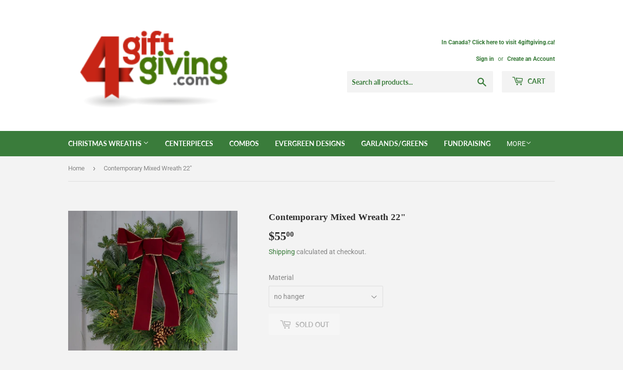

--- FILE ---
content_type: text/html; charset=utf-8
request_url: https://www.4giftgiving.com/products/contemporary-mixed-wreath
body_size: 17317
content:
<!doctype html>
<html class="no-touch no-js" lang="en">
<head>
  <script>(function(H){H.className=H.className.replace(/\bno-js\b/,'js')})(document.documentElement)</script>
  <!-- Basic page needs ================================================== -->
  <meta charset="utf-8">
  <meta http-equiv="X-UA-Compatible" content="IE=edge,chrome=1">

  

  <!-- Title and description ================================================== -->
  <title>
  Contemporary Mixed Wreath 22&quot; &ndash; 4GiftGivingUSA
  </title>

  
    <meta name="description" content="Add a touch of beauty to your Christmas décor with this wonderful wreath made of a mix of Balsam fir, White Pine and Cedar branches, adorned with cones, red berries and a burgundy velvet bow. Beautiful ! All of our wreaths are hand made using freshly cut branches. They are delivered in a gift box with a personalized gi">
  

  <!-- Product meta ================================================== -->
  <!-- /snippets/social-meta-tags.liquid -->




<meta property="og:site_name" content="4GiftGivingUSA">
<meta property="og:url" content="https://www.4giftgiving.com/products/contemporary-mixed-wreath">
<meta property="og:title" content="Contemporary Mixed Wreath 22&quot;">
<meta property="og:type" content="product">
<meta property="og:description" content="Add a touch of beauty to your Christmas décor with this wonderful wreath made of a mix of Balsam fir, White Pine and Cedar branches, adorned with cones, red berries and a burgundy velvet bow. Beautiful ! All of our wreaths are hand made using freshly cut branches. They are delivered in a gift box with a personalized gi">

  <meta property="og:price:amount" content="55.00">
  <meta property="og:price:currency" content="USD">

<meta property="og:image" content="http://www.4giftgiving.com/cdn/shop/products/12ContMix_1200x1200.jpg?v=1631294087"><meta property="og:image" content="http://www.4giftgiving.com/cdn/shop/products/goldhanger_360x_07f71b96-df1e-452b-b52d-2a22c147add7_1200x1200.png?v=1635270801">
<meta property="og:image:secure_url" content="https://www.4giftgiving.com/cdn/shop/products/12ContMix_1200x1200.jpg?v=1631294087"><meta property="og:image:secure_url" content="https://www.4giftgiving.com/cdn/shop/products/goldhanger_360x_07f71b96-df1e-452b-b52d-2a22c147add7_1200x1200.png?v=1635270801">


<meta name="twitter:card" content="summary_large_image">
<meta name="twitter:title" content="Contemporary Mixed Wreath 22&quot;">
<meta name="twitter:description" content="Add a touch of beauty to your Christmas décor with this wonderful wreath made of a mix of Balsam fir, White Pine and Cedar branches, adorned with cones, red berries and a burgundy velvet bow. Beautiful ! All of our wreaths are hand made using freshly cut branches. They are delivered in a gift box with a personalized gi">


  <!-- CSS3 variables ================================================== -->
  <style data-shopify>
  :root {
    --color-body-text: #858585;
    --color-body: #f3f3f3;
  }
</style>


  <!-- Helpers ================================================== -->
  <link rel="canonical" href="https://www.4giftgiving.com/products/contemporary-mixed-wreath">
  <meta name="viewport" content="width=device-width,initial-scale=1">

  <!-- CSS ================================================== -->
  <link href="//www.4giftgiving.com/cdn/shop/t/2/assets/theme.scss.css?v=58237991719150439371760105806" rel="stylesheet" type="text/css" media="all" />

  <script>

    var moneyFormat = '${{amount}}';

    var theme = {
      strings:{
        product:{
          unavailable: "Unavailable",
          will_be_in_stock_after:"Will be in stock after [date]",
          only_left:"Only 1 left!",
          unitPrice: "Unit price",
          unitPriceSeparator: "per"
        },
        navigation:{
          more_link: "More"
        },
        map:{
          addressError: "Error looking up that address",
          addressNoResults: "No results for that address",
          addressQueryLimit: "You have exceeded the Google API usage limit. Consider upgrading to a \u003ca href=\"https:\/\/developers.google.com\/maps\/premium\/usage-limits\"\u003ePremium Plan\u003c\/a\u003e.",
          authError: "There was a problem authenticating your Google Maps API Key."
        }
      },
      settings:{
        cartType: "page"
      }
    };</script>

  <!-- Header hook for plugins ================================================== -->
  <script>window.performance && window.performance.mark && window.performance.mark('shopify.content_for_header.start');</script><meta name="google-site-verification" content="Sr9AZhpbCuZbHCPUAuJk0FfmZH15hb7gIF1hjoeMV64">
<meta id="shopify-digital-wallet" name="shopify-digital-wallet" content="/59676295346/digital_wallets/dialog">
<meta name="shopify-checkout-api-token" content="d489d4519a5c2032ab8dc298c45d0e2b">
<link rel="alternate" type="application/json+oembed" href="https://www.4giftgiving.com/products/contemporary-mixed-wreath.oembed">
<script async="async" src="/checkouts/internal/preloads.js?locale=en-US"></script>
<link rel="preconnect" href="https://shop.app" crossorigin="anonymous">
<script async="async" src="https://shop.app/checkouts/internal/preloads.js?locale=en-US&shop_id=59676295346" crossorigin="anonymous"></script>
<script id="apple-pay-shop-capabilities" type="application/json">{"shopId":59676295346,"countryCode":"CA","currencyCode":"USD","merchantCapabilities":["supports3DS"],"merchantId":"gid:\/\/shopify\/Shop\/59676295346","merchantName":"4GiftGivingUSA","requiredBillingContactFields":["postalAddress","email","phone"],"requiredShippingContactFields":["postalAddress","email","phone"],"shippingType":"shipping","supportedNetworks":["visa","masterCard","amex","discover","jcb"],"total":{"type":"pending","label":"4GiftGivingUSA","amount":"1.00"},"shopifyPaymentsEnabled":true,"supportsSubscriptions":true}</script>
<script id="shopify-features" type="application/json">{"accessToken":"d489d4519a5c2032ab8dc298c45d0e2b","betas":["rich-media-storefront-analytics"],"domain":"www.4giftgiving.com","predictiveSearch":true,"shopId":59676295346,"locale":"en"}</script>
<script>var Shopify = Shopify || {};
Shopify.shop = "4giftgivingusa.myshopify.com";
Shopify.locale = "en";
Shopify.currency = {"active":"USD","rate":"1.0"};
Shopify.country = "US";
Shopify.theme = {"name":"Supply","id":126391713970,"schema_name":"Supply","schema_version":"9.5.1","theme_store_id":679,"role":"main"};
Shopify.theme.handle = "null";
Shopify.theme.style = {"id":null,"handle":null};
Shopify.cdnHost = "www.4giftgiving.com/cdn";
Shopify.routes = Shopify.routes || {};
Shopify.routes.root = "/";</script>
<script type="module">!function(o){(o.Shopify=o.Shopify||{}).modules=!0}(window);</script>
<script>!function(o){function n(){var o=[];function n(){o.push(Array.prototype.slice.apply(arguments))}return n.q=o,n}var t=o.Shopify=o.Shopify||{};t.loadFeatures=n(),t.autoloadFeatures=n()}(window);</script>
<script>
  window.ShopifyPay = window.ShopifyPay || {};
  window.ShopifyPay.apiHost = "shop.app\/pay";
  window.ShopifyPay.redirectState = null;
</script>
<script id="shop-js-analytics" type="application/json">{"pageType":"product"}</script>
<script defer="defer" async type="module" src="//www.4giftgiving.com/cdn/shopifycloud/shop-js/modules/v2/client.init-shop-cart-sync_C5BV16lS.en.esm.js"></script>
<script defer="defer" async type="module" src="//www.4giftgiving.com/cdn/shopifycloud/shop-js/modules/v2/chunk.common_CygWptCX.esm.js"></script>
<script type="module">
  await import("//www.4giftgiving.com/cdn/shopifycloud/shop-js/modules/v2/client.init-shop-cart-sync_C5BV16lS.en.esm.js");
await import("//www.4giftgiving.com/cdn/shopifycloud/shop-js/modules/v2/chunk.common_CygWptCX.esm.js");

  window.Shopify.SignInWithShop?.initShopCartSync?.({"fedCMEnabled":true,"windoidEnabled":true});

</script>
<script>
  window.Shopify = window.Shopify || {};
  if (!window.Shopify.featureAssets) window.Shopify.featureAssets = {};
  window.Shopify.featureAssets['shop-js'] = {"shop-cart-sync":["modules/v2/client.shop-cart-sync_ZFArdW7E.en.esm.js","modules/v2/chunk.common_CygWptCX.esm.js"],"shop-button":["modules/v2/client.shop-button_tlx5R9nI.en.esm.js","modules/v2/chunk.common_CygWptCX.esm.js"],"init-fed-cm":["modules/v2/client.init-fed-cm_CmiC4vf6.en.esm.js","modules/v2/chunk.common_CygWptCX.esm.js"],"init-windoid":["modules/v2/client.init-windoid_sURxWdc1.en.esm.js","modules/v2/chunk.common_CygWptCX.esm.js"],"init-shop-cart-sync":["modules/v2/client.init-shop-cart-sync_C5BV16lS.en.esm.js","modules/v2/chunk.common_CygWptCX.esm.js"],"init-shop-email-lookup-coordinator":["modules/v2/client.init-shop-email-lookup-coordinator_B8hsDcYM.en.esm.js","modules/v2/chunk.common_CygWptCX.esm.js"],"shop-cash-offers":["modules/v2/client.shop-cash-offers_DOA2yAJr.en.esm.js","modules/v2/chunk.common_CygWptCX.esm.js","modules/v2/chunk.modal_D71HUcav.esm.js"],"pay-button":["modules/v2/client.pay-button_FdsNuTd3.en.esm.js","modules/v2/chunk.common_CygWptCX.esm.js"],"shop-login-button":["modules/v2/client.shop-login-button_C5VAVYt1.en.esm.js","modules/v2/chunk.common_CygWptCX.esm.js","modules/v2/chunk.modal_D71HUcav.esm.js"],"shop-toast-manager":["modules/v2/client.shop-toast-manager_ClPi3nE9.en.esm.js","modules/v2/chunk.common_CygWptCX.esm.js"],"avatar":["modules/v2/client.avatar_BTnouDA3.en.esm.js"],"init-shop-for-new-customer-accounts":["modules/v2/client.init-shop-for-new-customer-accounts_ChsxoAhi.en.esm.js","modules/v2/client.shop-login-button_C5VAVYt1.en.esm.js","modules/v2/chunk.common_CygWptCX.esm.js","modules/v2/chunk.modal_D71HUcav.esm.js"],"init-customer-accounts":["modules/v2/client.init-customer-accounts_DxDtT_ad.en.esm.js","modules/v2/client.shop-login-button_C5VAVYt1.en.esm.js","modules/v2/chunk.common_CygWptCX.esm.js","modules/v2/chunk.modal_D71HUcav.esm.js"],"init-customer-accounts-sign-up":["modules/v2/client.init-customer-accounts-sign-up_CPSyQ0Tj.en.esm.js","modules/v2/client.shop-login-button_C5VAVYt1.en.esm.js","modules/v2/chunk.common_CygWptCX.esm.js","modules/v2/chunk.modal_D71HUcav.esm.js"],"lead-capture":["modules/v2/client.lead-capture_Bi8yE_yS.en.esm.js","modules/v2/chunk.common_CygWptCX.esm.js","modules/v2/chunk.modal_D71HUcav.esm.js"],"checkout-modal":["modules/v2/client.checkout-modal_BPM8l0SH.en.esm.js","modules/v2/chunk.common_CygWptCX.esm.js","modules/v2/chunk.modal_D71HUcav.esm.js"],"shop-follow-button":["modules/v2/client.shop-follow-button_Cva4Ekp9.en.esm.js","modules/v2/chunk.common_CygWptCX.esm.js","modules/v2/chunk.modal_D71HUcav.esm.js"],"shop-login":["modules/v2/client.shop-login_D6lNrXab.en.esm.js","modules/v2/chunk.common_CygWptCX.esm.js","modules/v2/chunk.modal_D71HUcav.esm.js"],"payment-terms":["modules/v2/client.payment-terms_CZxnsJam.en.esm.js","modules/v2/chunk.common_CygWptCX.esm.js","modules/v2/chunk.modal_D71HUcav.esm.js"]};
</script>
<script>(function() {
  var isLoaded = false;
  function asyncLoad() {
    if (isLoaded) return;
    isLoaded = true;
    var urls = ["https:\/\/sdks.automizely.com\/conversions\/v1\/conversions.js?app_connection_id=97217754b26f43c08040ea0983a286d0\u0026mapped_org_id=3829bd2a38f0a30ccf559857849f2e0f_v1\u0026shop=4giftgivingusa.myshopify.com"];
    for (var i = 0; i < urls.length; i++) {
      var s = document.createElement('script');
      s.type = 'text/javascript';
      s.async = true;
      s.src = urls[i];
      var x = document.getElementsByTagName('script')[0];
      x.parentNode.insertBefore(s, x);
    }
  };
  if(window.attachEvent) {
    window.attachEvent('onload', asyncLoad);
  } else {
    window.addEventListener('load', asyncLoad, false);
  }
})();</script>
<script id="__st">var __st={"a":59676295346,"offset":-18000,"reqid":"6c964696-e5b7-42e8-a9b3-f0fb6bcfdab2-1768847031","pageurl":"www.4giftgiving.com\/products\/contemporary-mixed-wreath","u":"e06448b781ea","p":"product","rtyp":"product","rid":6990600241330};</script>
<script>window.ShopifyPaypalV4VisibilityTracking = true;</script>
<script id="captcha-bootstrap">!function(){'use strict';const t='contact',e='account',n='new_comment',o=[[t,t],['blogs',n],['comments',n],[t,'customer']],c=[[e,'customer_login'],[e,'guest_login'],[e,'recover_customer_password'],[e,'create_customer']],r=t=>t.map((([t,e])=>`form[action*='/${t}']:not([data-nocaptcha='true']) input[name='form_type'][value='${e}']`)).join(','),a=t=>()=>t?[...document.querySelectorAll(t)].map((t=>t.form)):[];function s(){const t=[...o],e=r(t);return a(e)}const i='password',u='form_key',d=['recaptcha-v3-token','g-recaptcha-response','h-captcha-response',i],f=()=>{try{return window.sessionStorage}catch{return}},m='__shopify_v',_=t=>t.elements[u];function p(t,e,n=!1){try{const o=window.sessionStorage,c=JSON.parse(o.getItem(e)),{data:r}=function(t){const{data:e,action:n}=t;return t[m]||n?{data:e,action:n}:{data:t,action:n}}(c);for(const[e,n]of Object.entries(r))t.elements[e]&&(t.elements[e].value=n);n&&o.removeItem(e)}catch(o){console.error('form repopulation failed',{error:o})}}const l='form_type',E='cptcha';function T(t){t.dataset[E]=!0}const w=window,h=w.document,L='Shopify',v='ce_forms',y='captcha';let A=!1;((t,e)=>{const n=(g='f06e6c50-85a8-45c8-87d0-21a2b65856fe',I='https://cdn.shopify.com/shopifycloud/storefront-forms-hcaptcha/ce_storefront_forms_captcha_hcaptcha.v1.5.2.iife.js',D={infoText:'Protected by hCaptcha',privacyText:'Privacy',termsText:'Terms'},(t,e,n)=>{const o=w[L][v],c=o.bindForm;if(c)return c(t,g,e,D).then(n);var r;o.q.push([[t,g,e,D],n]),r=I,A||(h.body.append(Object.assign(h.createElement('script'),{id:'captcha-provider',async:!0,src:r})),A=!0)});var g,I,D;w[L]=w[L]||{},w[L][v]=w[L][v]||{},w[L][v].q=[],w[L][y]=w[L][y]||{},w[L][y].protect=function(t,e){n(t,void 0,e),T(t)},Object.freeze(w[L][y]),function(t,e,n,w,h,L){const[v,y,A,g]=function(t,e,n){const i=e?o:[],u=t?c:[],d=[...i,...u],f=r(d),m=r(i),_=r(d.filter((([t,e])=>n.includes(e))));return[a(f),a(m),a(_),s()]}(w,h,L),I=t=>{const e=t.target;return e instanceof HTMLFormElement?e:e&&e.form},D=t=>v().includes(t);t.addEventListener('submit',(t=>{const e=I(t);if(!e)return;const n=D(e)&&!e.dataset.hcaptchaBound&&!e.dataset.recaptchaBound,o=_(e),c=g().includes(e)&&(!o||!o.value);(n||c)&&t.preventDefault(),c&&!n&&(function(t){try{if(!f())return;!function(t){const e=f();if(!e)return;const n=_(t);if(!n)return;const o=n.value;o&&e.removeItem(o)}(t);const e=Array.from(Array(32),(()=>Math.random().toString(36)[2])).join('');!function(t,e){_(t)||t.append(Object.assign(document.createElement('input'),{type:'hidden',name:u})),t.elements[u].value=e}(t,e),function(t,e){const n=f();if(!n)return;const o=[...t.querySelectorAll(`input[type='${i}']`)].map((({name:t})=>t)),c=[...d,...o],r={};for(const[a,s]of new FormData(t).entries())c.includes(a)||(r[a]=s);n.setItem(e,JSON.stringify({[m]:1,action:t.action,data:r}))}(t,e)}catch(e){console.error('failed to persist form',e)}}(e),e.submit())}));const S=(t,e)=>{t&&!t.dataset[E]&&(n(t,e.some((e=>e===t))),T(t))};for(const o of['focusin','change'])t.addEventListener(o,(t=>{const e=I(t);D(e)&&S(e,y())}));const B=e.get('form_key'),M=e.get(l),P=B&&M;t.addEventListener('DOMContentLoaded',(()=>{const t=y();if(P)for(const e of t)e.elements[l].value===M&&p(e,B);[...new Set([...A(),...v().filter((t=>'true'===t.dataset.shopifyCaptcha))])].forEach((e=>S(e,t)))}))}(h,new URLSearchParams(w.location.search),n,t,e,['guest_login'])})(!0,!0)}();</script>
<script integrity="sha256-4kQ18oKyAcykRKYeNunJcIwy7WH5gtpwJnB7kiuLZ1E=" data-source-attribution="shopify.loadfeatures" defer="defer" src="//www.4giftgiving.com/cdn/shopifycloud/storefront/assets/storefront/load_feature-a0a9edcb.js" crossorigin="anonymous"></script>
<script crossorigin="anonymous" defer="defer" src="//www.4giftgiving.com/cdn/shopifycloud/storefront/assets/shopify_pay/storefront-65b4c6d7.js?v=20250812"></script>
<script data-source-attribution="shopify.dynamic_checkout.dynamic.init">var Shopify=Shopify||{};Shopify.PaymentButton=Shopify.PaymentButton||{isStorefrontPortableWallets:!0,init:function(){window.Shopify.PaymentButton.init=function(){};var t=document.createElement("script");t.src="https://www.4giftgiving.com/cdn/shopifycloud/portable-wallets/latest/portable-wallets.en.js",t.type="module",document.head.appendChild(t)}};
</script>
<script data-source-attribution="shopify.dynamic_checkout.buyer_consent">
  function portableWalletsHideBuyerConsent(e){var t=document.getElementById("shopify-buyer-consent"),n=document.getElementById("shopify-subscription-policy-button");t&&n&&(t.classList.add("hidden"),t.setAttribute("aria-hidden","true"),n.removeEventListener("click",e))}function portableWalletsShowBuyerConsent(e){var t=document.getElementById("shopify-buyer-consent"),n=document.getElementById("shopify-subscription-policy-button");t&&n&&(t.classList.remove("hidden"),t.removeAttribute("aria-hidden"),n.addEventListener("click",e))}window.Shopify?.PaymentButton&&(window.Shopify.PaymentButton.hideBuyerConsent=portableWalletsHideBuyerConsent,window.Shopify.PaymentButton.showBuyerConsent=portableWalletsShowBuyerConsent);
</script>
<script>
  function portableWalletsCleanup(e){e&&e.src&&console.error("Failed to load portable wallets script "+e.src);var t=document.querySelectorAll("shopify-accelerated-checkout .shopify-payment-button__skeleton, shopify-accelerated-checkout-cart .wallet-cart-button__skeleton"),e=document.getElementById("shopify-buyer-consent");for(let e=0;e<t.length;e++)t[e].remove();e&&e.remove()}function portableWalletsNotLoadedAsModule(e){e instanceof ErrorEvent&&"string"==typeof e.message&&e.message.includes("import.meta")&&"string"==typeof e.filename&&e.filename.includes("portable-wallets")&&(window.removeEventListener("error",portableWalletsNotLoadedAsModule),window.Shopify.PaymentButton.failedToLoad=e,"loading"===document.readyState?document.addEventListener("DOMContentLoaded",window.Shopify.PaymentButton.init):window.Shopify.PaymentButton.init())}window.addEventListener("error",portableWalletsNotLoadedAsModule);
</script>

<script type="module" src="https://www.4giftgiving.com/cdn/shopifycloud/portable-wallets/latest/portable-wallets.en.js" onError="portableWalletsCleanup(this)" crossorigin="anonymous"></script>
<script nomodule>
  document.addEventListener("DOMContentLoaded", portableWalletsCleanup);
</script>

<link id="shopify-accelerated-checkout-styles" rel="stylesheet" media="screen" href="https://www.4giftgiving.com/cdn/shopifycloud/portable-wallets/latest/accelerated-checkout-backwards-compat.css" crossorigin="anonymous">
<style id="shopify-accelerated-checkout-cart">
        #shopify-buyer-consent {
  margin-top: 1em;
  display: inline-block;
  width: 100%;
}

#shopify-buyer-consent.hidden {
  display: none;
}

#shopify-subscription-policy-button {
  background: none;
  border: none;
  padding: 0;
  text-decoration: underline;
  font-size: inherit;
  cursor: pointer;
}

#shopify-subscription-policy-button::before {
  box-shadow: none;
}

      </style>

<script>window.performance && window.performance.mark && window.performance.mark('shopify.content_for_header.end');</script>

  
  

  <script src="//www.4giftgiving.com/cdn/shop/t/2/assets/jquery-2.2.3.min.js?v=58211863146907186831630427697" type="text/javascript"></script>

  <script src="//www.4giftgiving.com/cdn/shop/t/2/assets/lazysizes.min.js?v=8147953233334221341630427698" async="async"></script>
  <script src="//www.4giftgiving.com/cdn/shop/t/2/assets/vendor.js?v=106177282645720727331630427700" defer="defer"></script>
  <script src="//www.4giftgiving.com/cdn/shop/t/2/assets/theme.js?v=84827642703404717211631305318" defer="defer"></script>



 <script>

  /**
   * IMPORTANT!
   * Do not edit this file. Any changes made could be overwritten by Giftship at
   * any time. If you need assistance, please reach out to us at support@gist-apps.com.
   *
   * The below code is critical to the functionality of Giftship's multiple shipping
   * address and bundle features. It also greatly improves the load time of the
   * application.
   */

  if (typeof(GIST) == 'undefined') {
    window.GIST = GIST = {};
  }
  if (typeof(GIST.f) == 'undefined') {
    GIST.f = {};
  }

  GIST.f._isEmpty = function(obj){

    for(var prop in obj) {
      if(obj.hasOwnProperty(prop)) {
        return false;
      }
    }

    return JSON.stringify(obj) === JSON.stringify({});

  };

  GIST.bundles   = [];
  GIST.remove    = {};
  GIST.discounts = [];

  
  
  

  

  
  GIST._bundleCart = false;
  

  

  
  if (GIST.remove && !GIST.f._isEmpty(GIST.remove) ) {

    GIST.xhr = new XMLHttpRequest();
    GIST.xhr.open('POST', Shopify.routes.root + 'cart/update.js');
    GIST.xhr.setRequestHeader('Content-Type', 'application/json');
    GIST.xhr.onload = function() {
      if (GIST.xhr.status === 200 && window.performance) {
         var navEntries = window.performance.getEntriesByType('navigation');
         if (navEntries.length > 0 && navEntries[0].type === 'back_forward') {
            location.reload();
         } else if (window.performance.navigation && window.performance.navigation.type == window.performance.navigation.TYPE_BACK_FORWARD) {
            location.reload();
         }
       }
    };
    GIST.xhr.send(JSON.stringify({updates:GIST.remove}));

  }
  

</script>





<script type="text/javascript" src="https://cdn.giftship.app/build/storefront/giftship.js" async></script>
<link rel="stylesheet" type="text/css" href="https://cdn.giftship.app/build/storefront/giftship.css">








  	 
<script src="https://cdn.shopify.com/extensions/19689677-6488-4a31-adf3-fcf4359c5fd9/forms-2295/assets/shopify-forms-loader.js" type="text/javascript" defer="defer"></script>
<link href="https://monorail-edge.shopifysvc.com" rel="dns-prefetch">
<script>(function(){if ("sendBeacon" in navigator && "performance" in window) {try {var session_token_from_headers = performance.getEntriesByType('navigation')[0].serverTiming.find(x => x.name == '_s').description;} catch {var session_token_from_headers = undefined;}var session_cookie_matches = document.cookie.match(/_shopify_s=([^;]*)/);var session_token_from_cookie = session_cookie_matches && session_cookie_matches.length === 2 ? session_cookie_matches[1] : "";var session_token = session_token_from_headers || session_token_from_cookie || "";function handle_abandonment_event(e) {var entries = performance.getEntries().filter(function(entry) {return /monorail-edge.shopifysvc.com/.test(entry.name);});if (!window.abandonment_tracked && entries.length === 0) {window.abandonment_tracked = true;var currentMs = Date.now();var navigation_start = performance.timing.navigationStart;var payload = {shop_id: 59676295346,url: window.location.href,navigation_start,duration: currentMs - navigation_start,session_token,page_type: "product"};window.navigator.sendBeacon("https://monorail-edge.shopifysvc.com/v1/produce", JSON.stringify({schema_id: "online_store_buyer_site_abandonment/1.1",payload: payload,metadata: {event_created_at_ms: currentMs,event_sent_at_ms: currentMs}}));}}window.addEventListener('pagehide', handle_abandonment_event);}}());</script>
<script id="web-pixels-manager-setup">(function e(e,d,r,n,o){if(void 0===o&&(o={}),!Boolean(null===(a=null===(i=window.Shopify)||void 0===i?void 0:i.analytics)||void 0===a?void 0:a.replayQueue)){var i,a;window.Shopify=window.Shopify||{};var t=window.Shopify;t.analytics=t.analytics||{};var s=t.analytics;s.replayQueue=[],s.publish=function(e,d,r){return s.replayQueue.push([e,d,r]),!0};try{self.performance.mark("wpm:start")}catch(e){}var l=function(){var e={modern:/Edge?\/(1{2}[4-9]|1[2-9]\d|[2-9]\d{2}|\d{4,})\.\d+(\.\d+|)|Firefox\/(1{2}[4-9]|1[2-9]\d|[2-9]\d{2}|\d{4,})\.\d+(\.\d+|)|Chrom(ium|e)\/(9{2}|\d{3,})\.\d+(\.\d+|)|(Maci|X1{2}).+ Version\/(15\.\d+|(1[6-9]|[2-9]\d|\d{3,})\.\d+)([,.]\d+|)( \(\w+\)|)( Mobile\/\w+|) Safari\/|Chrome.+OPR\/(9{2}|\d{3,})\.\d+\.\d+|(CPU[ +]OS|iPhone[ +]OS|CPU[ +]iPhone|CPU IPhone OS|CPU iPad OS)[ +]+(15[._]\d+|(1[6-9]|[2-9]\d|\d{3,})[._]\d+)([._]\d+|)|Android:?[ /-](13[3-9]|1[4-9]\d|[2-9]\d{2}|\d{4,})(\.\d+|)(\.\d+|)|Android.+Firefox\/(13[5-9]|1[4-9]\d|[2-9]\d{2}|\d{4,})\.\d+(\.\d+|)|Android.+Chrom(ium|e)\/(13[3-9]|1[4-9]\d|[2-9]\d{2}|\d{4,})\.\d+(\.\d+|)|SamsungBrowser\/([2-9]\d|\d{3,})\.\d+/,legacy:/Edge?\/(1[6-9]|[2-9]\d|\d{3,})\.\d+(\.\d+|)|Firefox\/(5[4-9]|[6-9]\d|\d{3,})\.\d+(\.\d+|)|Chrom(ium|e)\/(5[1-9]|[6-9]\d|\d{3,})\.\d+(\.\d+|)([\d.]+$|.*Safari\/(?![\d.]+ Edge\/[\d.]+$))|(Maci|X1{2}).+ Version\/(10\.\d+|(1[1-9]|[2-9]\d|\d{3,})\.\d+)([,.]\d+|)( \(\w+\)|)( Mobile\/\w+|) Safari\/|Chrome.+OPR\/(3[89]|[4-9]\d|\d{3,})\.\d+\.\d+|(CPU[ +]OS|iPhone[ +]OS|CPU[ +]iPhone|CPU IPhone OS|CPU iPad OS)[ +]+(10[._]\d+|(1[1-9]|[2-9]\d|\d{3,})[._]\d+)([._]\d+|)|Android:?[ /-](13[3-9]|1[4-9]\d|[2-9]\d{2}|\d{4,})(\.\d+|)(\.\d+|)|Mobile Safari.+OPR\/([89]\d|\d{3,})\.\d+\.\d+|Android.+Firefox\/(13[5-9]|1[4-9]\d|[2-9]\d{2}|\d{4,})\.\d+(\.\d+|)|Android.+Chrom(ium|e)\/(13[3-9]|1[4-9]\d|[2-9]\d{2}|\d{4,})\.\d+(\.\d+|)|Android.+(UC? ?Browser|UCWEB|U3)[ /]?(15\.([5-9]|\d{2,})|(1[6-9]|[2-9]\d|\d{3,})\.\d+)\.\d+|SamsungBrowser\/(5\.\d+|([6-9]|\d{2,})\.\d+)|Android.+MQ{2}Browser\/(14(\.(9|\d{2,})|)|(1[5-9]|[2-9]\d|\d{3,})(\.\d+|))(\.\d+|)|K[Aa][Ii]OS\/(3\.\d+|([4-9]|\d{2,})\.\d+)(\.\d+|)/},d=e.modern,r=e.legacy,n=navigator.userAgent;return n.match(d)?"modern":n.match(r)?"legacy":"unknown"}(),u="modern"===l?"modern":"legacy",c=(null!=n?n:{modern:"",legacy:""})[u],f=function(e){return[e.baseUrl,"/wpm","/b",e.hashVersion,"modern"===e.buildTarget?"m":"l",".js"].join("")}({baseUrl:d,hashVersion:r,buildTarget:u}),m=function(e){var d=e.version,r=e.bundleTarget,n=e.surface,o=e.pageUrl,i=e.monorailEndpoint;return{emit:function(e){var a=e.status,t=e.errorMsg,s=(new Date).getTime(),l=JSON.stringify({metadata:{event_sent_at_ms:s},events:[{schema_id:"web_pixels_manager_load/3.1",payload:{version:d,bundle_target:r,page_url:o,status:a,surface:n,error_msg:t},metadata:{event_created_at_ms:s}}]});if(!i)return console&&console.warn&&console.warn("[Web Pixels Manager] No Monorail endpoint provided, skipping logging."),!1;try{return self.navigator.sendBeacon.bind(self.navigator)(i,l)}catch(e){}var u=new XMLHttpRequest;try{return u.open("POST",i,!0),u.setRequestHeader("Content-Type","text/plain"),u.send(l),!0}catch(e){return console&&console.warn&&console.warn("[Web Pixels Manager] Got an unhandled error while logging to Monorail."),!1}}}}({version:r,bundleTarget:l,surface:e.surface,pageUrl:self.location.href,monorailEndpoint:e.monorailEndpoint});try{o.browserTarget=l,function(e){var d=e.src,r=e.async,n=void 0===r||r,o=e.onload,i=e.onerror,a=e.sri,t=e.scriptDataAttributes,s=void 0===t?{}:t,l=document.createElement("script"),u=document.querySelector("head"),c=document.querySelector("body");if(l.async=n,l.src=d,a&&(l.integrity=a,l.crossOrigin="anonymous"),s)for(var f in s)if(Object.prototype.hasOwnProperty.call(s,f))try{l.dataset[f]=s[f]}catch(e){}if(o&&l.addEventListener("load",o),i&&l.addEventListener("error",i),u)u.appendChild(l);else{if(!c)throw new Error("Did not find a head or body element to append the script");c.appendChild(l)}}({src:f,async:!0,onload:function(){if(!function(){var e,d;return Boolean(null===(d=null===(e=window.Shopify)||void 0===e?void 0:e.analytics)||void 0===d?void 0:d.initialized)}()){var d=window.webPixelsManager.init(e)||void 0;if(d){var r=window.Shopify.analytics;r.replayQueue.forEach((function(e){var r=e[0],n=e[1],o=e[2];d.publishCustomEvent(r,n,o)})),r.replayQueue=[],r.publish=d.publishCustomEvent,r.visitor=d.visitor,r.initialized=!0}}},onerror:function(){return m.emit({status:"failed",errorMsg:"".concat(f," has failed to load")})},sri:function(e){var d=/^sha384-[A-Za-z0-9+/=]+$/;return"string"==typeof e&&d.test(e)}(c)?c:"",scriptDataAttributes:o}),m.emit({status:"loading"})}catch(e){m.emit({status:"failed",errorMsg:(null==e?void 0:e.message)||"Unknown error"})}}})({shopId: 59676295346,storefrontBaseUrl: "https://www.4giftgiving.com",extensionsBaseUrl: "https://extensions.shopifycdn.com/cdn/shopifycloud/web-pixels-manager",monorailEndpoint: "https://monorail-edge.shopifysvc.com/unstable/produce_batch",surface: "storefront-renderer",enabledBetaFlags: ["2dca8a86"],webPixelsConfigList: [{"id":"993853618","configuration":"{\"hashed_organization_id\":\"3829bd2a38f0a30ccf559857849f2e0f_v1\",\"app_key\":\"4giftgivingusa\",\"allow_collect_personal_data\":\"true\"}","eventPayloadVersion":"v1","runtimeContext":"STRICT","scriptVersion":"6f6660f15c595d517f203f6e1abcb171","type":"APP","apiClientId":2814809,"privacyPurposes":["ANALYTICS","MARKETING","SALE_OF_DATA"],"dataSharingAdjustments":{"protectedCustomerApprovalScopes":["read_customer_address","read_customer_email","read_customer_name","read_customer_personal_data","read_customer_phone"]}},{"id":"494665906","configuration":"{\"config\":\"{\\\"pixel_id\\\":\\\"G-NQ1BCN29VW\\\",\\\"target_country\\\":\\\"US\\\",\\\"gtag_events\\\":[{\\\"type\\\":\\\"begin_checkout\\\",\\\"action_label\\\":\\\"G-NQ1BCN29VW\\\"},{\\\"type\\\":\\\"search\\\",\\\"action_label\\\":\\\"G-NQ1BCN29VW\\\"},{\\\"type\\\":\\\"view_item\\\",\\\"action_label\\\":\\\"G-NQ1BCN29VW\\\"},{\\\"type\\\":\\\"purchase\\\",\\\"action_label\\\":\\\"G-NQ1BCN29VW\\\"},{\\\"type\\\":\\\"page_view\\\",\\\"action_label\\\":\\\"G-NQ1BCN29VW\\\"},{\\\"type\\\":\\\"add_payment_info\\\",\\\"action_label\\\":\\\"G-NQ1BCN29VW\\\"},{\\\"type\\\":\\\"add_to_cart\\\",\\\"action_label\\\":\\\"G-NQ1BCN29VW\\\"}],\\\"enable_monitoring_mode\\\":false}\"}","eventPayloadVersion":"v1","runtimeContext":"OPEN","scriptVersion":"b2a88bafab3e21179ed38636efcd8a93","type":"APP","apiClientId":1780363,"privacyPurposes":[],"dataSharingAdjustments":{"protectedCustomerApprovalScopes":["read_customer_address","read_customer_email","read_customer_name","read_customer_personal_data","read_customer_phone"]}},{"id":"shopify-app-pixel","configuration":"{}","eventPayloadVersion":"v1","runtimeContext":"STRICT","scriptVersion":"0450","apiClientId":"shopify-pixel","type":"APP","privacyPurposes":["ANALYTICS","MARKETING"]},{"id":"shopify-custom-pixel","eventPayloadVersion":"v1","runtimeContext":"LAX","scriptVersion":"0450","apiClientId":"shopify-pixel","type":"CUSTOM","privacyPurposes":["ANALYTICS","MARKETING"]}],isMerchantRequest: false,initData: {"shop":{"name":"4GiftGivingUSA","paymentSettings":{"currencyCode":"USD"},"myshopifyDomain":"4giftgivingusa.myshopify.com","countryCode":"CA","storefrontUrl":"https:\/\/www.4giftgiving.com"},"customer":null,"cart":null,"checkout":null,"productVariants":[{"price":{"amount":55.0,"currencyCode":"USD"},"product":{"title":"Contemporary Mixed Wreath 22\"","vendor":"4GiftGiving","id":"6990600241330","untranslatedTitle":"Contemporary Mixed Wreath 22\"","url":"\/products\/contemporary-mixed-wreath","type":"Wreath"},"id":"41223962525874","image":{"src":"\/\/www.4giftgiving.com\/cdn\/shop\/products\/12ContMix.jpg?v=1631294087"},"sku":"","title":"no hanger","untranslatedTitle":"no hanger"},{"price":{"amount":60.0,"currencyCode":"USD"},"product":{"title":"Contemporary Mixed Wreath 22\"","vendor":"4GiftGiving","id":"6990600241330","untranslatedTitle":"Contemporary Mixed Wreath 22\"","url":"\/products\/contemporary-mixed-wreath","type":"Wreath"},"id":"41223962558642","image":{"src":"\/\/www.4giftgiving.com\/cdn\/shop\/products\/12ContMix.jpg?v=1631294087"},"sku":"","title":"with hanger","untranslatedTitle":"with hanger"}],"purchasingCompany":null},},"https://www.4giftgiving.com/cdn","fcfee988w5aeb613cpc8e4bc33m6693e112",{"modern":"","legacy":""},{"shopId":"59676295346","storefrontBaseUrl":"https:\/\/www.4giftgiving.com","extensionBaseUrl":"https:\/\/extensions.shopifycdn.com\/cdn\/shopifycloud\/web-pixels-manager","surface":"storefront-renderer","enabledBetaFlags":"[\"2dca8a86\"]","isMerchantRequest":"false","hashVersion":"fcfee988w5aeb613cpc8e4bc33m6693e112","publish":"custom","events":"[[\"page_viewed\",{}],[\"product_viewed\",{\"productVariant\":{\"price\":{\"amount\":55.0,\"currencyCode\":\"USD\"},\"product\":{\"title\":\"Contemporary Mixed Wreath 22\\\"\",\"vendor\":\"4GiftGiving\",\"id\":\"6990600241330\",\"untranslatedTitle\":\"Contemporary Mixed Wreath 22\\\"\",\"url\":\"\/products\/contemporary-mixed-wreath\",\"type\":\"Wreath\"},\"id\":\"41223962525874\",\"image\":{\"src\":\"\/\/www.4giftgiving.com\/cdn\/shop\/products\/12ContMix.jpg?v=1631294087\"},\"sku\":\"\",\"title\":\"no hanger\",\"untranslatedTitle\":\"no hanger\"}}]]"});</script><script>
  window.ShopifyAnalytics = window.ShopifyAnalytics || {};
  window.ShopifyAnalytics.meta = window.ShopifyAnalytics.meta || {};
  window.ShopifyAnalytics.meta.currency = 'USD';
  var meta = {"product":{"id":6990600241330,"gid":"gid:\/\/shopify\/Product\/6990600241330","vendor":"4GiftGiving","type":"Wreath","handle":"contemporary-mixed-wreath","variants":[{"id":41223962525874,"price":5500,"name":"Contemporary Mixed Wreath 22\" - no hanger","public_title":"no hanger","sku":""},{"id":41223962558642,"price":6000,"name":"Contemporary Mixed Wreath 22\" - with hanger","public_title":"with hanger","sku":""}],"remote":false},"page":{"pageType":"product","resourceType":"product","resourceId":6990600241330,"requestId":"6c964696-e5b7-42e8-a9b3-f0fb6bcfdab2-1768847031"}};
  for (var attr in meta) {
    window.ShopifyAnalytics.meta[attr] = meta[attr];
  }
</script>
<script class="analytics">
  (function () {
    var customDocumentWrite = function(content) {
      var jquery = null;

      if (window.jQuery) {
        jquery = window.jQuery;
      } else if (window.Checkout && window.Checkout.$) {
        jquery = window.Checkout.$;
      }

      if (jquery) {
        jquery('body').append(content);
      }
    };

    var hasLoggedConversion = function(token) {
      if (token) {
        return document.cookie.indexOf('loggedConversion=' + token) !== -1;
      }
      return false;
    }

    var setCookieIfConversion = function(token) {
      if (token) {
        var twoMonthsFromNow = new Date(Date.now());
        twoMonthsFromNow.setMonth(twoMonthsFromNow.getMonth() + 2);

        document.cookie = 'loggedConversion=' + token + '; expires=' + twoMonthsFromNow;
      }
    }

    var trekkie = window.ShopifyAnalytics.lib = window.trekkie = window.trekkie || [];
    if (trekkie.integrations) {
      return;
    }
    trekkie.methods = [
      'identify',
      'page',
      'ready',
      'track',
      'trackForm',
      'trackLink'
    ];
    trekkie.factory = function(method) {
      return function() {
        var args = Array.prototype.slice.call(arguments);
        args.unshift(method);
        trekkie.push(args);
        return trekkie;
      };
    };
    for (var i = 0; i < trekkie.methods.length; i++) {
      var key = trekkie.methods[i];
      trekkie[key] = trekkie.factory(key);
    }
    trekkie.load = function(config) {
      trekkie.config = config || {};
      trekkie.config.initialDocumentCookie = document.cookie;
      var first = document.getElementsByTagName('script')[0];
      var script = document.createElement('script');
      script.type = 'text/javascript';
      script.onerror = function(e) {
        var scriptFallback = document.createElement('script');
        scriptFallback.type = 'text/javascript';
        scriptFallback.onerror = function(error) {
                var Monorail = {
      produce: function produce(monorailDomain, schemaId, payload) {
        var currentMs = new Date().getTime();
        var event = {
          schema_id: schemaId,
          payload: payload,
          metadata: {
            event_created_at_ms: currentMs,
            event_sent_at_ms: currentMs
          }
        };
        return Monorail.sendRequest("https://" + monorailDomain + "/v1/produce", JSON.stringify(event));
      },
      sendRequest: function sendRequest(endpointUrl, payload) {
        // Try the sendBeacon API
        if (window && window.navigator && typeof window.navigator.sendBeacon === 'function' && typeof window.Blob === 'function' && !Monorail.isIos12()) {
          var blobData = new window.Blob([payload], {
            type: 'text/plain'
          });

          if (window.navigator.sendBeacon(endpointUrl, blobData)) {
            return true;
          } // sendBeacon was not successful

        } // XHR beacon

        var xhr = new XMLHttpRequest();

        try {
          xhr.open('POST', endpointUrl);
          xhr.setRequestHeader('Content-Type', 'text/plain');
          xhr.send(payload);
        } catch (e) {
          console.log(e);
        }

        return false;
      },
      isIos12: function isIos12() {
        return window.navigator.userAgent.lastIndexOf('iPhone; CPU iPhone OS 12_') !== -1 || window.navigator.userAgent.lastIndexOf('iPad; CPU OS 12_') !== -1;
      }
    };
    Monorail.produce('monorail-edge.shopifysvc.com',
      'trekkie_storefront_load_errors/1.1',
      {shop_id: 59676295346,
      theme_id: 126391713970,
      app_name: "storefront",
      context_url: window.location.href,
      source_url: "//www.4giftgiving.com/cdn/s/trekkie.storefront.cd680fe47e6c39ca5d5df5f0a32d569bc48c0f27.min.js"});

        };
        scriptFallback.async = true;
        scriptFallback.src = '//www.4giftgiving.com/cdn/s/trekkie.storefront.cd680fe47e6c39ca5d5df5f0a32d569bc48c0f27.min.js';
        first.parentNode.insertBefore(scriptFallback, first);
      };
      script.async = true;
      script.src = '//www.4giftgiving.com/cdn/s/trekkie.storefront.cd680fe47e6c39ca5d5df5f0a32d569bc48c0f27.min.js';
      first.parentNode.insertBefore(script, first);
    };
    trekkie.load(
      {"Trekkie":{"appName":"storefront","development":false,"defaultAttributes":{"shopId":59676295346,"isMerchantRequest":null,"themeId":126391713970,"themeCityHash":"2124015562313937084","contentLanguage":"en","currency":"USD","eventMetadataId":"f093833b-94f8-49d3-aa1d-0232f2b81f40"},"isServerSideCookieWritingEnabled":true,"monorailRegion":"shop_domain","enabledBetaFlags":["65f19447"]},"Session Attribution":{},"S2S":{"facebookCapiEnabled":false,"source":"trekkie-storefront-renderer","apiClientId":580111}}
    );

    var loaded = false;
    trekkie.ready(function() {
      if (loaded) return;
      loaded = true;

      window.ShopifyAnalytics.lib = window.trekkie;

      var originalDocumentWrite = document.write;
      document.write = customDocumentWrite;
      try { window.ShopifyAnalytics.merchantGoogleAnalytics.call(this); } catch(error) {};
      document.write = originalDocumentWrite;

      window.ShopifyAnalytics.lib.page(null,{"pageType":"product","resourceType":"product","resourceId":6990600241330,"requestId":"6c964696-e5b7-42e8-a9b3-f0fb6bcfdab2-1768847031","shopifyEmitted":true});

      var match = window.location.pathname.match(/checkouts\/(.+)\/(thank_you|post_purchase)/)
      var token = match? match[1]: undefined;
      if (!hasLoggedConversion(token)) {
        setCookieIfConversion(token);
        window.ShopifyAnalytics.lib.track("Viewed Product",{"currency":"USD","variantId":41223962525874,"productId":6990600241330,"productGid":"gid:\/\/shopify\/Product\/6990600241330","name":"Contemporary Mixed Wreath 22\" - no hanger","price":"55.00","sku":"","brand":"4GiftGiving","variant":"no hanger","category":"Wreath","nonInteraction":true,"remote":false},undefined,undefined,{"shopifyEmitted":true});
      window.ShopifyAnalytics.lib.track("monorail:\/\/trekkie_storefront_viewed_product\/1.1",{"currency":"USD","variantId":41223962525874,"productId":6990600241330,"productGid":"gid:\/\/shopify\/Product\/6990600241330","name":"Contemporary Mixed Wreath 22\" - no hanger","price":"55.00","sku":"","brand":"4GiftGiving","variant":"no hanger","category":"Wreath","nonInteraction":true,"remote":false,"referer":"https:\/\/www.4giftgiving.com\/products\/contemporary-mixed-wreath"});
      }
    });


        var eventsListenerScript = document.createElement('script');
        eventsListenerScript.async = true;
        eventsListenerScript.src = "//www.4giftgiving.com/cdn/shopifycloud/storefront/assets/shop_events_listener-3da45d37.js";
        document.getElementsByTagName('head')[0].appendChild(eventsListenerScript);

})();</script>
<script
  defer
  src="https://www.4giftgiving.com/cdn/shopifycloud/perf-kit/shopify-perf-kit-3.0.4.min.js"
  data-application="storefront-renderer"
  data-shop-id="59676295346"
  data-render-region="gcp-us-central1"
  data-page-type="product"
  data-theme-instance-id="126391713970"
  data-theme-name="Supply"
  data-theme-version="9.5.1"
  data-monorail-region="shop_domain"
  data-resource-timing-sampling-rate="10"
  data-shs="true"
  data-shs-beacon="true"
  data-shs-export-with-fetch="true"
  data-shs-logs-sample-rate="1"
  data-shs-beacon-endpoint="https://www.4giftgiving.com/api/collect"
></script>
</head>

<body id="contemporary-mixed-wreath-22-quot" class="template-product">

  <div id="shopify-section-header" class="shopify-section header-section"><header class="site-header" role="banner" data-section-id="header" data-section-type="header-section">
  <div class="wrapper">

    <div class="grid--full">
      <div class="grid-item large--one-half">
        
          <div class="h1 header-logo" itemscope itemtype="http://schema.org/Organization">
        
          
          

          <a href="/" itemprop="url">
            <div class="lazyload__image-wrapper no-js header-logo__image" style="max-width:350px;">
              <div style="padding-top:51.18483412322274%;">
                <img class="lazyload js"
                  data-src="//www.4giftgiving.com/cdn/shop/files/4gg_logo_{width}x.png?v=1630427910"
                  data-widths="[180, 360, 540, 720, 900, 1080, 1296, 1512, 1728, 2048]"
                  data-aspectratio="1.9537037037037037"
                  data-sizes="auto"
                  alt="4GiftGivingUSA"
                  style="width:350px;">
              </div>
            </div>
            <noscript>
              
              <img src="//www.4giftgiving.com/cdn/shop/files/4gg_logo_350x.png?v=1630427910"
                srcset="//www.4giftgiving.com/cdn/shop/files/4gg_logo_350x.png?v=1630427910 1x, //www.4giftgiving.com/cdn/shop/files/4gg_logo_350x@2x.png?v=1630427910 2x"
                alt="4GiftGivingUSA"
                itemprop="logo"
                style="max-width:350px;">
            </noscript>
          </a>
          
        
          </div>
        
      </div>

      <div class="grid-item large--one-half text-center large--text-right">
        
          <div class="site-header--text-links">
            
              
                <a href="https://www.4giftgiving.ca">
              

                <p>In Canada? Click here to visit 4giftgiving.ca!</p>

              
                </a>
              
            

            
              <span class="site-header--meta-links medium-down--hide">
                
                  <a href="/account/login" id="customer_login_link">Sign in</a>
                  <span class="site-header--spacer">or</span>
                  <a href="/account/register" id="customer_register_link">Create an Account</a>
                
              </span>
            
          </div>

          <br class="medium-down--hide">
        

        <form action="/search" method="get" class="search-bar" role="search">
  <input type="hidden" name="type" value="product">

  <input type="search" name="q" value="" placeholder="Search all products..." aria-label="Search all products...">
  <button type="submit" class="search-bar--submit icon-fallback-text">
    <span class="icon icon-search" aria-hidden="true"></span>
    <span class="fallback-text">Search</span>
  </button>
</form>


        <a href="/cart" class="header-cart-btn cart-toggle">
          <span class="icon icon-cart"></span>
          Cart <span class="cart-count cart-badge--desktop hidden-count">0</span>
        </a>
      </div>
    </div>

  </div>
</header>

<div id="mobileNavBar">
  <div class="display-table-cell">
    <button class="menu-toggle mobileNavBar-link" aria-controls="navBar" aria-expanded="false"><span class="icon icon-hamburger" aria-hidden="true"></span>Menu</button>
  </div>
  <div class="display-table-cell">
    <a href="/cart" class="cart-toggle mobileNavBar-link">
      <span class="icon icon-cart"></span>
      Cart <span class="cart-count hidden-count">0</span>
    </a>
  </div>
</div>

<nav class="nav-bar" id="navBar" role="navigation">
  <div class="wrapper">
    <form action="/search" method="get" class="search-bar" role="search">
  <input type="hidden" name="type" value="product">

  <input type="search" name="q" value="" placeholder="Search all products..." aria-label="Search all products...">
  <button type="submit" class="search-bar--submit icon-fallback-text">
    <span class="icon icon-search" aria-hidden="true"></span>
    <span class="fallback-text">Search</span>
  </button>
</form>

    <ul class="mobile-nav" id="MobileNav">
  
  <li class="large--hide">
    <a href="/">Home</a>
  </li>
  
  
    
      
      <li
        class="mobile-nav--has-dropdown "
        aria-haspopup="true">
        <a
          href="/collections/christmas-wreaths"
          class="mobile-nav--link"
          data-meganav-type="parent"
          >
            Christmas wreaths
        </a>
        <button class="icon icon-arrow-down mobile-nav--button"
          aria-expanded="false"
          aria-label="Christmas wreaths Menu">
        </button>
        <ul
          id="MenuParent-1"
          class="mobile-nav--dropdown "
          data-meganav-dropdown>
          
            
              <li>
                <a
                  href="/collections/balsam-wreaths"
                  class="mobile-nav--link"
                  data-meganav-type="child"
                  >
                    Balsam wreaths
                </a>
              </li>
            
          
            
              <li>
                <a
                  href="/collections/cedar-wreaths"
                  class="mobile-nav--link"
                  data-meganav-type="child"
                  >
                    Cedar wreaths
                </a>
              </li>
            
          
            
              <li>
                <a
                  href="/collections/pine-wreaths"
                  class="mobile-nav--link"
                  data-meganav-type="child"
                  >
                    Pine wreaths
                </a>
              </li>
            
          
            
              <li>
                <a
                  href="/collections/mixed-wreaths"
                  class="mobile-nav--link"
                  data-meganav-type="child"
                  >
                    Mixed wreaths
                </a>
              </li>
            
          
            
              <li>
                <a
                  href="/collections/premium-style"
                  class="mobile-nav--link"
                  data-meganav-type="child"
                  >
                    Premium style
                </a>
              </li>
            
          
            
              <li>
                <a
                  href="/collections/holiday"
                  class="mobile-nav--link"
                  data-meganav-type="child"
                  >
                    Holiday style
                </a>
              </li>
            
          
            
              <li>
                <a
                  href="/collections/contemporary-style"
                  class="mobile-nav--link"
                  data-meganav-type="child"
                  >
                    Contemporary style
                </a>
              </li>
            
          
            
              <li>
                <a
                  href="/collections/traditional-style"
                  class="mobile-nav--link"
                  data-meganav-type="child"
                  >
                    Traditional style
                </a>
              </li>
            
          
            
              <li>
                <a
                  href="/collections/non-decorated"
                  class="mobile-nav--link"
                  data-meganav-type="child"
                  >
                    Non-decorated
                </a>
              </li>
            
          
            
              <li>
                <a
                  href="/products/door-hanger"
                  class="mobile-nav--link"
                  data-meganav-type="child"
                  >
                    Door Hanger
                </a>
              </li>
            
          
        </ul>
      </li>
    
  
    
      <li>
        <a
          href="/collections/centerpieces"
          class="mobile-nav--link"
          data-meganav-type="child"
          >
            Centerpieces
        </a>
      </li>
    
  
    
      <li>
        <a
          href="/collections/combo-gifts"
          class="mobile-nav--link"
          data-meganav-type="child"
          >
            Combos
        </a>
      </li>
    
  
    
      <li>
        <a
          href="/collections/evergreen-designs"
          class="mobile-nav--link"
          data-meganav-type="child"
          >
            Evergreen Designs
        </a>
      </li>
    
  
    
      <li>
        <a
          href="/collections/garlands-greens"
          class="mobile-nav--link"
          data-meganav-type="child"
          >
            Garlands/Greens
        </a>
      </li>
    
  
    
      <li>
        <a
          href="/pages/wreath-fundraising-programs"
          class="mobile-nav--link"
          data-meganav-type="child"
          >
            Fundraising
        </a>
      </li>
    
  
    
      <li>
        <a
          href="/pages/gift-giving-for-corporations"
          class="mobile-nav--link"
          data-meganav-type="child"
          >
            Corporate gifts
        </a>
      </li>
    
  

  
    
      <li class="customer-navlink large--hide"><a href="/account/login" id="customer_login_link">Sign in</a></li>
      <li class="customer-navlink large--hide"><a href="/account/register" id="customer_register_link">Create an Account</a></li>
    
  
</ul>

    <ul class="site-nav" id="AccessibleNav">
  
  <li class="large--hide">
    <a href="/">Home</a>
  </li>
  
  
    
      
      <li
        class="site-nav--has-dropdown "
        aria-haspopup="true">
        <a
          href="/collections/christmas-wreaths"
          class="site-nav--link"
          data-meganav-type="parent"
          aria-controls="MenuParent-1"
          aria-expanded="false"
          >
            Christmas wreaths
            <span class="icon icon-arrow-down" aria-hidden="true"></span>
        </a>
        <ul
          id="MenuParent-1"
          class="site-nav--dropdown "
          data-meganav-dropdown>
          
            
              <li>
                <a
                  href="/collections/balsam-wreaths"
                  class="site-nav--link"
                  data-meganav-type="child"
                  
                  tabindex="-1">
                    Balsam wreaths
                </a>
              </li>
            
          
            
              <li>
                <a
                  href="/collections/cedar-wreaths"
                  class="site-nav--link"
                  data-meganav-type="child"
                  
                  tabindex="-1">
                    Cedar wreaths
                </a>
              </li>
            
          
            
              <li>
                <a
                  href="/collections/pine-wreaths"
                  class="site-nav--link"
                  data-meganav-type="child"
                  
                  tabindex="-1">
                    Pine wreaths
                </a>
              </li>
            
          
            
              <li>
                <a
                  href="/collections/mixed-wreaths"
                  class="site-nav--link"
                  data-meganav-type="child"
                  
                  tabindex="-1">
                    Mixed wreaths
                </a>
              </li>
            
          
            
              <li>
                <a
                  href="/collections/premium-style"
                  class="site-nav--link"
                  data-meganav-type="child"
                  
                  tabindex="-1">
                    Premium style
                </a>
              </li>
            
          
            
              <li>
                <a
                  href="/collections/holiday"
                  class="site-nav--link"
                  data-meganav-type="child"
                  
                  tabindex="-1">
                    Holiday style
                </a>
              </li>
            
          
            
              <li>
                <a
                  href="/collections/contemporary-style"
                  class="site-nav--link"
                  data-meganav-type="child"
                  
                  tabindex="-1">
                    Contemporary style
                </a>
              </li>
            
          
            
              <li>
                <a
                  href="/collections/traditional-style"
                  class="site-nav--link"
                  data-meganav-type="child"
                  
                  tabindex="-1">
                    Traditional style
                </a>
              </li>
            
          
            
              <li>
                <a
                  href="/collections/non-decorated"
                  class="site-nav--link"
                  data-meganav-type="child"
                  
                  tabindex="-1">
                    Non-decorated
                </a>
              </li>
            
          
            
              <li>
                <a
                  href="/products/door-hanger"
                  class="site-nav--link"
                  data-meganav-type="child"
                  
                  tabindex="-1">
                    Door Hanger
                </a>
              </li>
            
          
        </ul>
      </li>
    
  
    
      <li>
        <a
          href="/collections/centerpieces"
          class="site-nav--link"
          data-meganav-type="child"
          >
            Centerpieces
        </a>
      </li>
    
  
    
      <li>
        <a
          href="/collections/combo-gifts"
          class="site-nav--link"
          data-meganav-type="child"
          >
            Combos
        </a>
      </li>
    
  
    
      <li>
        <a
          href="/collections/evergreen-designs"
          class="site-nav--link"
          data-meganav-type="child"
          >
            Evergreen Designs
        </a>
      </li>
    
  
    
      <li>
        <a
          href="/collections/garlands-greens"
          class="site-nav--link"
          data-meganav-type="child"
          >
            Garlands/Greens
        </a>
      </li>
    
  
    
      <li>
        <a
          href="/pages/wreath-fundraising-programs"
          class="site-nav--link"
          data-meganav-type="child"
          >
            Fundraising
        </a>
      </li>
    
  
    
      <li>
        <a
          href="/pages/gift-giving-for-corporations"
          class="site-nav--link"
          data-meganav-type="child"
          >
            Corporate gifts
        </a>
      </li>
    
  

  
    
      <li class="customer-navlink large--hide"><a href="/account/login" id="customer_login_link">Sign in</a></li>
      <li class="customer-navlink large--hide"><a href="/account/register" id="customer_register_link">Create an Account</a></li>
    
  
</ul>

  </div>
</nav>




</div>

  <main class="wrapper main-content" role="main">

    

<div id="shopify-section-product-template" class="shopify-section product-template-section"><div id="ProductSection" data-section-id="product-template" data-section-type="product-template" data-zoom-toggle="zoom-in" data-zoom-enabled="false" data-related-enabled="" data-social-sharing="" data-show-compare-at-price="false" data-stock="false" data-incoming-transfer="false" data-ajax-cart-method="page">





<nav class="breadcrumb" role="navigation" aria-label="breadcrumbs">
  <a href="/" title="Back to the frontpage" id="breadcrumb-home">Home</a>

  
    <span class="divider" aria-hidden="true">&rsaquo;</span>
    <span class="breadcrumb--truncate">Contemporary Mixed Wreath 22"</span>

  
</nav>

<script>
  if(sessionStorage.breadcrumb) {
    theme.breadcrumbs = {};
    theme.breadcrumbs.collection = JSON.parse(sessionStorage.breadcrumb);
    var showCollection = false;var breadcrumbHTML = '<span class="divider" aria-hidden="true">&nbsp;&rsaquo;&nbsp;</span><a href="' + theme.breadcrumbs.collection.link + '" title="' + theme.breadcrumbs.collection.title + '">' + theme.breadcrumbs.collection.title + '</a>';
      var homeBreadcrumb = document.getElementById('breadcrumb-home');
      var productCollections = [{"id":276678443186,"handle":"christmas-wreaths","title":"Christmas wreaths","updated_at":"2025-11-25T07:13:32-05:00","body_html":"","published_at":"2021-08-31T12:56:08-04:00","sort_order":"best-selling","template_suffix":"","disjunctive":false,"rules":[{"column":"title","relation":"contains","condition":"wreath"},{"column":"title","relation":"not_contains","condition":"centerpiece"}],"published_scope":"web","image":{"created_at":"2021-08-31T12:56:07-04:00","alt":null,"width":188,"height":188,"src":"\/\/www.4giftgiving.com\/cdn\/shop\/collections\/holidaycedar30.jpg?v=1630428968"}},{"id":278826221746,"handle":"contemporary-style","title":"Contemporary Style","updated_at":"2025-11-14T07:13:16-05:00","body_html":"","published_at":"2021-09-23T10:42:08-04:00","sort_order":"best-selling","template_suffix":"","disjunctive":false,"rules":[{"column":"title","relation":"contains","condition":"contemporary"},{"column":"title","relation":"contains","condition":"wreath"}],"published_scope":"web"},{"id":276679360690,"handle":"mixed-wreaths","title":"Mixed wreaths","updated_at":"2024-10-22T09:45:08-04:00","body_html":"","published_at":"2021-08-31T13:09:21-04:00","sort_order":"best-selling","template_suffix":"","disjunctive":false,"rules":[{"column":"title","relation":"contains","condition":"wreath"},{"column":"title","relation":"contains","condition":"mixed"},{"column":"title","relation":"not_contains","condition":"centerpiece"}],"published_scope":"web"}];
      if (productCollections) {
        productCollections.forEach(function(collection) {
          if (collection.title === theme.breadcrumbs.collection.title) {
            showCollection = true;
          }
        });
      }
      if(homeBreadcrumb && showCollection) {
        homeBreadcrumb.insertAdjacentHTML('afterend', breadcrumbHTML);
      }}
</script>








  <style>
    .selector-wrapper select, .product-variants select {
      margin-bottom: 13px;
    }
  </style>


<div class="grid" itemscope itemtype="http://schema.org/Product">
  <meta itemprop="url" content="https://www.4giftgiving.com/products/contemporary-mixed-wreath">
  <meta itemprop="image" content="//www.4giftgiving.com/cdn/shop/products/12ContMix_grande.jpg?v=1631294087">

  <div class="grid-item large--two-fifths">
    <div class="grid">
      <div class="grid-item large--eleven-twelfths text-center">
        <div class="product-photo-container" id="productPhotoContainer-product-template">
          
          
<div id="productPhotoWrapper-product-template-30791124746418" class="lazyload__image-wrapper" data-image-id="30791124746418" style="max-width: 700px">
              <div class="no-js product__image-wrapper" style="padding-top:97.16437749224635%;">
                <img id=""
                  
                  src="//www.4giftgiving.com/cdn/shop/products/12ContMix_300x300.jpg?v=1631294087"
                  
                  class="lazyload no-js lazypreload"
                  data-src="//www.4giftgiving.com/cdn/shop/products/12ContMix_{width}x.jpg?v=1631294087"
                  data-widths="[180, 360, 540, 720, 900, 1080, 1296, 1512, 1728, 2048]"
                  data-aspectratio="1.0291837665298678"
                  data-sizes="auto"
                  alt="Contemporary Mixed Wreath 22&quot;"
                  >
              </div>
            </div>
            
              <noscript>
                <img src="//www.4giftgiving.com/cdn/shop/products/12ContMix_580x.jpg?v=1631294087"
                  srcset="//www.4giftgiving.com/cdn/shop/products/12ContMix_580x.jpg?v=1631294087 1x, //www.4giftgiving.com/cdn/shop/products/12ContMix_580x@2x.jpg?v=1631294087 2x"
                  alt="Contemporary Mixed Wreath 22"" style="opacity:1;">
              </noscript>
            
          
<div id="productPhotoWrapper-product-template-31494687522994" class="lazyload__image-wrapper hide" data-image-id="31494687522994" style="max-width: 360px">
              <div class="no-js product__image-wrapper" style="padding-top:75.0%;">
                <img id=""
                  
                  class="lazyload no-js lazypreload"
                  data-src="//www.4giftgiving.com/cdn/shop/products/goldhanger_360x_07f71b96-df1e-452b-b52d-2a22c147add7_{width}x.png?v=1635270801"
                  data-widths="[180, 360, 540, 720, 900, 1080, 1296, 1512, 1728, 2048]"
                  data-aspectratio="1.3333333333333333"
                  data-sizes="auto"
                  alt="Contemporary Mixed Wreath 22&quot;"
                  >
              </div>
            </div>
            
          
        </div>

        
          <ul class="product-photo-thumbs grid-uniform" id="productThumbs-product-template">

            
              <li class="grid-item medium-down--one-quarter large--one-quarter">
                <a href="//www.4giftgiving.com/cdn/shop/products/12ContMix_1024x1024@2x.jpg?v=1631294087" class="product-photo-thumb product-photo-thumb-product-template" data-image-id="30791124746418">
                  <img src="//www.4giftgiving.com/cdn/shop/products/12ContMix_compact.jpg?v=1631294087" alt="Contemporary Mixed Wreath 22&quot;">
                </a>
              </li>
            
              <li class="grid-item medium-down--one-quarter large--one-quarter">
                <a href="//www.4giftgiving.com/cdn/shop/products/goldhanger_360x_07f71b96-df1e-452b-b52d-2a22c147add7_1024x1024@2x.png?v=1635270801" class="product-photo-thumb product-photo-thumb-product-template" data-image-id="31494687522994">
                  <img src="//www.4giftgiving.com/cdn/shop/products/goldhanger_360x_07f71b96-df1e-452b-b52d-2a22c147add7_compact.png?v=1635270801" alt="Contemporary Mixed Wreath 22&quot;">
                </a>
              </li>
            

          </ul>
        

      </div>
    </div>
  </div>

  <div class="grid-item large--three-fifths">

    <h1 class="h2" itemprop="name">Contemporary Mixed Wreath 22"</h1>

    

    <div itemprop="offers" itemscope itemtype="http://schema.org/Offer">

      

      <meta itemprop="priceCurrency" content="USD">
      <meta itemprop="price" content="55.0">

      <ul class="inline-list product-meta" data-price>
        <li>
          <span id="productPrice-product-template" class="h1">
            





<small aria-hidden="true">$55<sup>00</sup></small>
<span class="visually-hidden">$55.00</span>

          </span>
          <div class="product-price-unit " data-unit-price-container>
  <span class="visually-hidden">Unit price</span><span data-unit-price></span><span aria-hidden="true">/</span><span class="visually-hidden">&nbsp;per&nbsp;</span><span data-unit-price-base-unit><span></span></span>
</div>

        </li>
        
        
      </ul><div class="product__policies rte"><a href="/policies/shipping-policy">Shipping</a> calculated at checkout.
</div><hr id="variantBreak" class="hr--clear hr--small">

      <link itemprop="availability" href="http://schema.org/OutOfStock">

      
<form method="post" action="/cart/add" id="addToCartForm-product-template" accept-charset="UTF-8" class="addToCartForm addToCartForm--payment-button
" enctype="multipart/form-data" data-product-form=""><input type="hidden" name="form_type" value="product" /><input type="hidden" name="utf8" value="✓" />
        

        <select name="id" id="productSelect-product-template" class="product-variants product-variants-product-template" >
          
            
              <option disabled="disabled">
                no hanger - Sold Out
              </option>
            
          
            
              <option disabled="disabled">
                with hanger - Sold Out
              </option>
            
          
        </select>

        

        

        

        <div class="payment-buttons payment-buttons--small">
          <button type="submit" name="add" id="addToCart-product-template" class="btn btn--add-to-cart btn--secondary-accent">
            <span class="icon icon-cart"></span>
            <span id="addToCartText-product-template">Add to Cart</span>
          </button>

          
            <div data-shopify="payment-button" class="shopify-payment-button"> <shopify-accelerated-checkout recommended="{&quot;supports_subs&quot;:true,&quot;supports_def_opts&quot;:false,&quot;name&quot;:&quot;shop_pay&quot;,&quot;wallet_params&quot;:{&quot;shopId&quot;:59676295346,&quot;merchantName&quot;:&quot;4GiftGivingUSA&quot;,&quot;personalized&quot;:true}}" fallback="{&quot;supports_subs&quot;:true,&quot;supports_def_opts&quot;:true,&quot;name&quot;:&quot;buy_it_now&quot;,&quot;wallet_params&quot;:{}}" access-token="d489d4519a5c2032ab8dc298c45d0e2b" buyer-country="US" buyer-locale="en" buyer-currency="USD" variant-params="[{&quot;id&quot;:41223962525874,&quot;requiresShipping&quot;:true},{&quot;id&quot;:41223962558642,&quot;requiresShipping&quot;:true}]" shop-id="59676295346" enabled-flags="[&quot;ae0f5bf6&quot;]" disabled > <div class="shopify-payment-button__button" role="button" disabled aria-hidden="true" style="background-color: transparent; border: none"> <div class="shopify-payment-button__skeleton">&nbsp;</div> </div> <div class="shopify-payment-button__more-options shopify-payment-button__skeleton" role="button" disabled aria-hidden="true">&nbsp;</div> </shopify-accelerated-checkout> <small id="shopify-buyer-consent" class="hidden" aria-hidden="true" data-consent-type="subscription"> This item is a recurring or deferred purchase. By continuing, I agree to the <span id="shopify-subscription-policy-button">cancellation policy</span> and authorize you to charge my payment method at the prices, frequency and dates listed on this page until my order is fulfilled or I cancel, if permitted. </small> </div>
          
        </div>
      <input type="hidden" name="product-id" value="6990600241330" /><input type="hidden" name="section-id" value="product-template" /></form>

      <hr class="product-template-hr">
    </div>

    <div class="product-description rte" itemprop="description">
      <p><span>Add a touch of beauty to your Christmas décor with this wonderful wreath made of a mix of Balsam fir, White Pine and Cedar branches, adorned with cones, red berries and a burgundy velvet bow. Beautiful !</span></p>
<p><span data-mce-fragment="1">All of our wreaths are hand made using freshly cut branches. They are delivered in a gift box with a personalized gift card. To maintain your wreath’s freshness, avoid hot, dry and windy locations. If you install your wreath indoors, mist with water regularly. </span></p>
    </div>

    
      



<div class="social-sharing is-normal" data-permalink="https://www.4giftgiving.com/products/contemporary-mixed-wreath">

  
    <a target="_blank" href="//www.facebook.com/sharer.php?u=https://www.4giftgiving.com/products/contemporary-mixed-wreath" class="share-facebook" title="Share on Facebook">
      <span class="icon icon-facebook" aria-hidden="true"></span>
      <span class="share-title" aria-hidden="true">Share</span>
      <span class="visually-hidden">Share on Facebook</span>
    </a>
  

  
    <a target="_blank" href="//twitter.com/share?text=Contemporary%20Mixed%20Wreath%2022%22&amp;url=https://www.4giftgiving.com/products/contemporary-mixed-wreath&amp;source=webclient" class="share-twitter" title="Tweet on Twitter">
      <span class="icon icon-twitter" aria-hidden="true"></span>
      <span class="share-title" aria-hidden="true">Tweet</span>
      <span class="visually-hidden">Tweet on Twitter</span>
    </a>
  

  

    
      <a target="_blank" href="//pinterest.com/pin/create/button/?url=https://www.4giftgiving.com/products/contemporary-mixed-wreath&amp;media=http://www.4giftgiving.com/cdn/shop/products/12ContMix_1024x1024.jpg?v=1631294087&amp;description=Contemporary%20Mixed%20Wreath%2022%22" class="share-pinterest" title="Pin on Pinterest">
        <span class="icon icon-pinterest" aria-hidden="true"></span>
        <span class="share-title" aria-hidden="true">Pin it</span>
        <span class="visually-hidden">Pin on Pinterest</span>
      </a>
    

  

</div>

    

  </div>
</div>






  <script type="application/json" id="ProductJson-product-template">
    {"id":6990600241330,"title":"Contemporary Mixed Wreath 22\"","handle":"contemporary-mixed-wreath","description":"\u003cp\u003e\u003cspan\u003eAdd a touch of beauty to your Christmas décor with this wonderful wreath made of a mix of Balsam fir, White Pine and Cedar branches, adorned with cones, red berries and a burgundy velvet bow. Beautiful !\u003c\/span\u003e\u003c\/p\u003e\n\u003cp\u003e\u003cspan data-mce-fragment=\"1\"\u003eAll of our wreaths are hand made using freshly cut branches. They are delivered in a gift box with a personalized gift card. To maintain your wreath’s freshness, avoid hot, dry and windy locations. If you install your wreath indoors, mist with water regularly. \u003c\/span\u003e\u003c\/p\u003e","published_at":"2021-12-09T08:35:34-05:00","created_at":"2021-08-31T12:45:43-04:00","vendor":"4GiftGiving","type":"Wreath","tags":["wreath"],"price":5500,"price_min":5500,"price_max":6000,"available":false,"price_varies":true,"compare_at_price":null,"compare_at_price_min":0,"compare_at_price_max":0,"compare_at_price_varies":false,"variants":[{"id":41223962525874,"title":"no hanger","option1":"no hanger","option2":null,"option3":null,"sku":"","requires_shipping":true,"taxable":true,"featured_image":null,"available":false,"name":"Contemporary Mixed Wreath 22\" - no hanger","public_title":"no hanger","options":["no hanger"],"price":5500,"weight":5443,"compare_at_price":null,"inventory_management":"shopify","barcode":"","requires_selling_plan":false,"selling_plan_allocations":[]},{"id":41223962558642,"title":"with hanger","option1":"with hanger","option2":null,"option3":null,"sku":"","requires_shipping":true,"taxable":true,"featured_image":null,"available":false,"name":"Contemporary Mixed Wreath 22\" - with hanger","public_title":"with hanger","options":["with hanger"],"price":6000,"weight":5443,"compare_at_price":null,"inventory_management":"shopify","barcode":"","requires_selling_plan":false,"selling_plan_allocations":[]}],"images":["\/\/www.4giftgiving.com\/cdn\/shop\/products\/12ContMix.jpg?v=1631294087","\/\/www.4giftgiving.com\/cdn\/shop\/products\/goldhanger_360x_07f71b96-df1e-452b-b52d-2a22c147add7.png?v=1635270801"],"featured_image":"\/\/www.4giftgiving.com\/cdn\/shop\/products\/12ContMix.jpg?v=1631294087","options":["Material"],"media":[{"alt":null,"id":23097146343602,"position":1,"preview_image":{"aspect_ratio":1.029,"height":2193,"width":2257,"src":"\/\/www.4giftgiving.com\/cdn\/shop\/products\/12ContMix.jpg?v=1631294087"},"aspect_ratio":1.029,"height":2193,"media_type":"image","src":"\/\/www.4giftgiving.com\/cdn\/shop\/products\/12ContMix.jpg?v=1631294087","width":2257},{"alt":null,"id":23809470726322,"position":2,"preview_image":{"aspect_ratio":1.333,"height":270,"width":360,"src":"\/\/www.4giftgiving.com\/cdn\/shop\/products\/goldhanger_360x_07f71b96-df1e-452b-b52d-2a22c147add7.png?v=1635270801"},"aspect_ratio":1.333,"height":270,"media_type":"image","src":"\/\/www.4giftgiving.com\/cdn\/shop\/products\/goldhanger_360x_07f71b96-df1e-452b-b52d-2a22c147add7.png?v=1635270801","width":360}],"requires_selling_plan":false,"selling_plan_groups":[],"content":"\u003cp\u003e\u003cspan\u003eAdd a touch of beauty to your Christmas décor with this wonderful wreath made of a mix of Balsam fir, White Pine and Cedar branches, adorned with cones, red berries and a burgundy velvet bow. Beautiful !\u003c\/span\u003e\u003c\/p\u003e\n\u003cp\u003e\u003cspan data-mce-fragment=\"1\"\u003eAll of our wreaths are hand made using freshly cut branches. They are delivered in a gift box with a personalized gift card. To maintain your wreath’s freshness, avoid hot, dry and windy locations. If you install your wreath indoors, mist with water regularly. \u003c\/span\u003e\u003c\/p\u003e"}
  </script>
  

</div>




</div>

  </main>

  <div id="shopify-section-footer" class="shopify-section footer-section">

<footer class="site-footer small--text-center" role="contentinfo">
  <div class="wrapper">

    <div class="grid">

    

      


    <div class="grid-item small--one-whole two-twelfths">
      
        <h3>Quick links</h3>
      

      
        <ul>
          
            <li><a href="/search">Search</a></li>
          
            <li><a href="/pages/faq">FAQ</a></li>
          
            <li><a href="/pages/gift-giving-for-corporations">Corporations</a></li>
          
            <li><a href="/pages/contact-us">Contact Us</a></li>
          
            <li><a href="/pages/data-sharing-opt-out">Your privacy choices</a></li>
          
            <li><a href="/pages/wreath-fundraising-programs">Wreath fundraising programs</a></li>
          
        </ul>

        
      </div>
    

      


    <div class="grid-item small--one-whole one-half">
      
        <h3>About Us</h3>
      

      

            
              <p>4GiftGiving.com, the online retail division, is owned and managed by Ferme Horti-Plus., a producer of Christmas trees since 1989. Over the years, this family business has expanded its products lines to include decorated wreaths and evergreen products.</p><p>QUALITY, FRESHNESS and PERSONALIZED SERVICE : a GUARANTEE of Customer SATISFACTION.</p>
            


        
      </div>
    

      


    <div class="grid-item small--one-whole one-third">
      
        <h3>Newsletter</h3>
      

      
          <div class="site-footer__newsletter-subtext">
            
              <p>Promotions, new products and sales. Directly to your inbox.</p>
            
          </div>
          <div class="form-vertical">
  <form method="post" action="/contact#contact_form" id="contact_form" accept-charset="UTF-8" class="contact-form"><input type="hidden" name="form_type" value="customer" /><input type="hidden" name="utf8" value="✓" />
    
    
      <input type="hidden" name="contact[tags]" value="newsletter">
      <div class="input-group">
        <label for="Email" class="visually-hidden">Email</label>
        <input type="email" value="" placeholder="Email Address" name="contact[email]" id="Email" class="input-group-field" aria-label="Email Address" autocorrect="off" autocapitalize="off">
        <span class="input-group-btn">
          <button type="submit" class="btn-secondary btn--small" name="commit" id="subscribe">Sign Up</button>
        </span>
      </div>
    
  </form>
</div>

        
      </div>
    

  </div>

  
  <hr class="hr--small">
  

    <div class="grid">
    
      <div class="grid-item large--two-fifths">

          <ul class="legal-links inline-list">
            
              <li><a href="/search">Search</a></li>
            
              <li><a href="/pages/faq">FAQ</a></li>
            
              <li><a href="/pages/gift-giving-for-corporations">Corporations</a></li>
            
              <li><a href="/pages/contact-us">Contact Us</a></li>
            
              <li><a href="/pages/data-sharing-opt-out">Your privacy choices</a></li>
            
              <li><a href="/pages/wreath-fundraising-programs">Wreath fundraising programs</a></li>
            
          </ul>
      </div>
      
      
      <div class="grid-item large--three-fifths text-right">
          <ul class="inline-list social-icons">
             
             
             
             
             
             
             
             
             
             
           </ul>
        </div>
      
      </div>
      <hr class="hr--small">
      <div class="grid">
      <div class="grid-item large--two-fifths">
          <ul class="legal-links inline-list">
              <li>
                &copy; 2026 <a href="/" title="">4GiftGivingUSA</a>
              </li>
              <li>
                <a target="_blank" rel="nofollow" href="https://www.shopify.com?utm_campaign=poweredby&amp;utm_medium=shopify&amp;utm_source=onlinestore">Powered by Shopify</a>
              </li>
          </ul>
      </div></div>

  </div>

</footer>




</div>

  

  <ul hidden>
    <li id="a11y-refresh-page-message">choosing a selection results in a full page refresh</li>
  </ul>


<div id="shopify-block-AZFd6aGFnS21FS1hVa__13768625480086291342" class="shopify-block shopify-app-block"><script>
  window['ShopifyForms'] = {
    ...window['ShopifyForms'],
    currentPageType: "product"
  };
</script>


</div></body>
</html>
